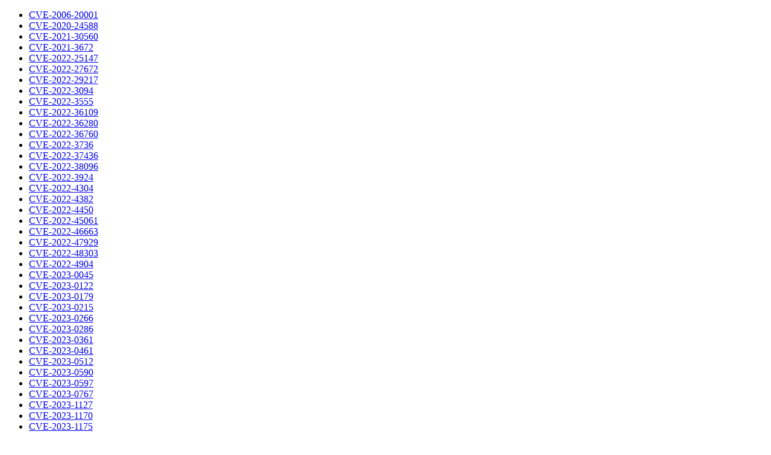

--- FILE ---
content_type: text/html
request_url: https://publiccloudimagechangeinfo.suse.com/amazon/suse-manager-proxy-4-3-byos-v20230320-hvm-ssd-x86_64/cve_fixes.html
body_size: 5355
content:
<?xml version="1.0" ?>
<!DOCTYPE HTML
  PUBLIC '-//W3C//DTD HTML 4.01 Transitional//EN'
  'http://www.w3.org/TR/html4/loose.dtd'>
<html>
  <head>
    <title>suse-manager-proxy-4-3-byos-v20230320-hvm-ssd-x86_64 Fixed CVEs</title>
  </head>
  <body>
    <ul>
      <li>
        <a href="https://www.suse.com/security/cve/CVE-2006-20001">CVE-2006-20001</a>
      </li>
      <li>
        <a href="https://www.suse.com/security/cve/CVE-2020-24588">CVE-2020-24588</a>
      </li>
      <li>
        <a href="https://www.suse.com/security/cve/CVE-2021-30560">CVE-2021-30560</a>
      </li>
      <li>
        <a href="https://www.suse.com/security/cve/CVE-2021-3672">CVE-2021-3672</a>
      </li>
      <li>
        <a href="https://www.suse.com/security/cve/CVE-2022-25147">CVE-2022-25147</a>
      </li>
      <li>
        <a href="https://www.suse.com/security/cve/CVE-2022-27672">CVE-2022-27672</a>
      </li>
      <li>
        <a href="https://www.suse.com/security/cve/CVE-2022-29217">CVE-2022-29217</a>
      </li>
      <li>
        <a href="https://www.suse.com/security/cve/CVE-2022-3094">CVE-2022-3094</a>
      </li>
      <li>
        <a href="https://www.suse.com/security/cve/CVE-2022-3555">CVE-2022-3555</a>
      </li>
      <li>
        <a href="https://www.suse.com/security/cve/CVE-2022-36109">CVE-2022-36109</a>
      </li>
      <li>
        <a href="https://www.suse.com/security/cve/CVE-2022-36280">CVE-2022-36280</a>
      </li>
      <li>
        <a href="https://www.suse.com/security/cve/CVE-2022-36760">CVE-2022-36760</a>
      </li>
      <li>
        <a href="https://www.suse.com/security/cve/CVE-2022-3736">CVE-2022-3736</a>
      </li>
      <li>
        <a href="https://www.suse.com/security/cve/CVE-2022-37436">CVE-2022-37436</a>
      </li>
      <li>
        <a href="https://www.suse.com/security/cve/CVE-2022-38096">CVE-2022-38096</a>
      </li>
      <li>
        <a href="https://www.suse.com/security/cve/CVE-2022-3924">CVE-2022-3924</a>
      </li>
      <li>
        <a href="https://www.suse.com/security/cve/CVE-2022-4304">CVE-2022-4304</a>
      </li>
      <li>
        <a href="https://www.suse.com/security/cve/CVE-2022-4382">CVE-2022-4382</a>
      </li>
      <li>
        <a href="https://www.suse.com/security/cve/CVE-2022-4450">CVE-2022-4450</a>
      </li>
      <li>
        <a href="https://www.suse.com/security/cve/CVE-2022-45061">CVE-2022-45061</a>
      </li>
      <li>
        <a href="https://www.suse.com/security/cve/CVE-2022-46663">CVE-2022-46663</a>
      </li>
      <li>
        <a href="https://www.suse.com/security/cve/CVE-2022-47929">CVE-2022-47929</a>
      </li>
      <li>
        <a href="https://www.suse.com/security/cve/CVE-2022-48303">CVE-2022-48303</a>
      </li>
      <li>
        <a href="https://www.suse.com/security/cve/CVE-2022-4904">CVE-2022-4904</a>
      </li>
      <li>
        <a href="https://www.suse.com/security/cve/CVE-2023-0045">CVE-2023-0045</a>
      </li>
      <li>
        <a href="https://www.suse.com/security/cve/CVE-2023-0122">CVE-2023-0122</a>
      </li>
      <li>
        <a href="https://www.suse.com/security/cve/CVE-2023-0179">CVE-2023-0179</a>
      </li>
      <li>
        <a href="https://www.suse.com/security/cve/CVE-2023-0215">CVE-2023-0215</a>
      </li>
      <li>
        <a href="https://www.suse.com/security/cve/CVE-2023-0266">CVE-2023-0266</a>
      </li>
      <li>
        <a href="https://www.suse.com/security/cve/CVE-2023-0286">CVE-2023-0286</a>
      </li>
      <li>
        <a href="https://www.suse.com/security/cve/CVE-2023-0361">CVE-2023-0361</a>
      </li>
      <li>
        <a href="https://www.suse.com/security/cve/CVE-2023-0461">CVE-2023-0461</a>
      </li>
      <li>
        <a href="https://www.suse.com/security/cve/CVE-2023-0512">CVE-2023-0512</a>
      </li>
      <li>
        <a href="https://www.suse.com/security/cve/CVE-2023-0590">CVE-2023-0590</a>
      </li>
      <li>
        <a href="https://www.suse.com/security/cve/CVE-2023-0597">CVE-2023-0597</a>
      </li>
      <li>
        <a href="https://www.suse.com/security/cve/CVE-2023-0767">CVE-2023-0767</a>
      </li>
      <li>
        <a href="https://www.suse.com/security/cve/CVE-2023-1127">CVE-2023-1127</a>
      </li>
      <li>
        <a href="https://www.suse.com/security/cve/CVE-2023-1170">CVE-2023-1170</a>
      </li>
      <li>
        <a href="https://www.suse.com/security/cve/CVE-2023-1175">CVE-2023-1175</a>
      </li>
      <li>
        <a href="https://www.suse.com/security/cve/CVE-2023-22995">CVE-2023-22995</a>
      </li>
      <li>
        <a href="https://www.suse.com/security/cve/CVE-2023-23454">CVE-2023-23454</a>
      </li>
      <li>
        <a href="https://www.suse.com/security/cve/CVE-2023-23455">CVE-2023-23455</a>
      </li>
      <li>
        <a href="https://www.suse.com/security/cve/CVE-2023-23559">CVE-2023-23559</a>
      </li>
      <li>
        <a href="https://www.suse.com/security/cve/CVE-2023-23914">CVE-2023-23914</a>
      </li>
      <li>
        <a href="https://www.suse.com/security/cve/CVE-2023-23915">CVE-2023-23915</a>
      </li>
      <li>
        <a href="https://www.suse.com/security/cve/CVE-2023-23916">CVE-2023-23916</a>
      </li>
      <li>
        <a href="https://www.suse.com/security/cve/CVE-2023-23931">CVE-2023-23931</a>
      </li>
      <li>
        <a href="https://www.suse.com/security/cve/CVE-2023-26545">CVE-2023-26545</a>
      </li>
    </ul>
  </body>
</html>
